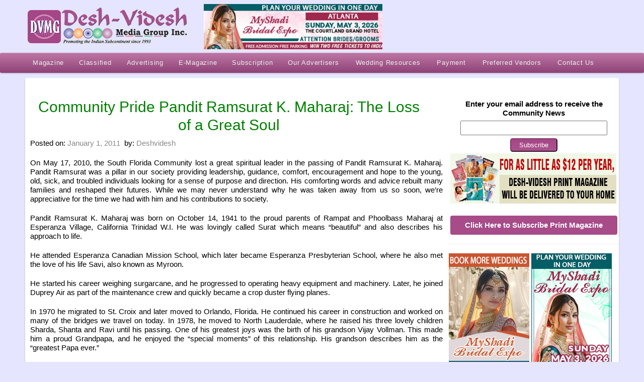

--- FILE ---
content_type: text/html; charset=UTF-8
request_url: https://www.deshvidesh.com/community-pride-pandit-ramsurat-k-maharaj-the-loss-of-a-great-soul/
body_size: 16442
content:

<!DOCTYPE html>

<html dir="ltr" lang="en-US" prefix="og: https://ogp.me/ns#" >
<head>

<meta charset="UTF-8" />

<meta name="p:domain_verify" content="2d277e8684e2b870853c4a3f59d330f7"/>



<meta name="robots" content="index,follow,noodp,noydir"/>

<link rel="pingback" href="https://www.deshvidesh.com/xmlrpc.php" />

<link rel="alternate" hreflang="en" href="https://www.deshvidesh.com/en">

<meta name="viewport" content="width=device-width, initial-scale=1">

<link rel="stylesheet" href="https://www.deshvidesh.com/wp-content/themes/deshvidesh/shortcodes.css" type="text/css" media="screen" />

<link rel="stylesheet" href="https://www.deshvidesh.com/wp-content/themes/deshvidesh/style.css" type="text/css" media="screen" />

<link rel="stylesheet" href="https://www.deshvidesh.com/wp-content/themes/deshvidesh/styles/deshvidesh.css" type="text/css" media="screen" />








<script type="text/javascript">

/* <![CDATA[ */

	var resizeDisabled = "",

	    assetsUri = "https://www.deshvidesh.com/wp-content/themes/deshvidesh/images/assets",

        imageNonce = "0716229c9e",

	    disableSlidemenu = "false",

	    prettyphotoTheme = "pp_default",

	    imagePadding = "14",

	    responsiveSite = "true";

/* ]]> */

</script>

<style type="text/css">.noscript{visibility: visible;}.ie .noscript{visibility: collapse;}.noscript_dn{display: none;}{opacity: 0;}</style><style type="text/css">input.styled { display: none; } select.styled { position: relative; width: 190px; opacity: 0; filter: alpha(opacity=0); z-index: 5; } .disabled { opacity: 0.5; filter: alpha(opacity=50); }</style>
	<style>img:is([sizes="auto" i], [sizes^="auto," i]) { contain-intrinsic-size: 3000px 1500px }</style>
	
		<!-- All in One SEO 4.9.3 - aioseo.com -->
		<title>Community Pride Pandit Ramsurat K. Maharaj: The Loss of a Great Soul | Desh-Videsh Media reaches 1.5 Millions+ Indians, Pakistanis, Bangladeshi, and Indo-Caribbeans.</title>
	<meta name="description" content="South Florida Community lost a great spiritual leader in the passing of Pandit Ramsurat K. Maharaj, Pandit Ramsurat was a pillar in our society providing leadership, guidance, comfort, encouragement and hope to the young" />
	<meta name="robots" content="max-image-preview:large" />
	<meta name="author" content="Deshvidesh"/>
	<meta name="keywords" content="pandit ramsurat maharaj,rebuilt many families and reshaped their futures,esperanza canadian mission school,esperanza presbyterian school,life savi,also known as myroon,florida hindu organization,live properly and die consciously" />
	<link rel="canonical" href="https://www.deshvidesh.com/community-pride-pandit-ramsurat-k-maharaj-the-loss-of-a-great-soul/" />
	<meta name="generator" content="All in One SEO (AIOSEO) 4.9.3" />
		<meta property="og:locale" content="en_US" />
		<meta property="og:site_name" content="Desh-Videsh Media reaches 1.5 Millions+ Indians, Pakistanis, Bangladeshi, and Indo-Caribbeans. | A Magazine Promoting the Indian Sub Continent Since 1993 reaching a varied audience of over 1.5 Millions Indians, Pakistanis, Bangladeshi, and Indo-Caribbeans living in the USA." />
		<meta property="og:type" content="article" />
		<meta property="og:title" content="Community Pride Pandit Ramsurat K. Maharaj: The Loss of a Great Soul | Desh-Videsh Media reaches 1.5 Millions+ Indians, Pakistanis, Bangladeshi, and Indo-Caribbeans." />
		<meta property="og:description" content="South Florida Community lost a great spiritual leader in the passing of Pandit Ramsurat K. Maharaj, Pandit Ramsurat was a pillar in our society providing leadership, guidance, comfort, encouragement and hope to the young" />
		<meta property="og:url" content="https://www.deshvidesh.com/community-pride-pandit-ramsurat-k-maharaj-the-loss-of-a-great-soul/" />
		<meta property="og:image" content="https://www.deshvidesh.com/wp-content/uploads/2016/03/pandit1.jpg" />
		<meta property="og:image:secure_url" content="https://www.deshvidesh.com/wp-content/uploads/2016/03/pandit1.jpg" />
		<meta property="og:image:width" content="200" />
		<meta property="og:image:height" content="200" />
		<meta property="article:published_time" content="2011-01-01T11:51:10+00:00" />
		<meta property="article:modified_time" content="2020-02-01T11:34:09+00:00" />
		<meta property="article:publisher" content="https://www.facebook.com/deshvideshmagazine" />
		<script type="application/ld+json" class="aioseo-schema">
			{"@context":"https:\/\/schema.org","@graph":[{"@type":"Article","@id":"https:\/\/www.deshvidesh.com\/community-pride-pandit-ramsurat-k-maharaj-the-loss-of-a-great-soul\/#article","name":"Community Pride Pandit Ramsurat K. Maharaj: The Loss of a Great Soul | Desh-Videsh Media reaches 1.5 Millions+ Indians, Pakistanis, Bangladeshi, and Indo-Caribbeans.","headline":"Community Pride Pandit Ramsurat K. Maharaj: The Loss of a Great Soul","author":{"@id":"https:\/\/www.deshvidesh.com\/author\/deshvidesh\/#author"},"publisher":{"@id":"https:\/\/www.deshvidesh.com\/#organization"},"image":{"@type":"ImageObject","url":"https:\/\/www.deshvidesh.com\/wp-content\/uploads\/2016\/03\/pandit1.jpg","width":200,"height":200,"caption":"Pandit Ramsurat K. Maharaj: The Loss of a Great Soul"},"datePublished":"2011-01-01T11:51:10-05:00","dateModified":"2020-02-01T11:34:09-05:00","inLanguage":"en-US","mainEntityOfPage":{"@id":"https:\/\/www.deshvidesh.com\/community-pride-pandit-ramsurat-k-maharaj-the-loss-of-a-great-soul\/#webpage"},"isPartOf":{"@id":"https:\/\/www.deshvidesh.com\/community-pride-pandit-ramsurat-k-maharaj-the-loss-of-a-great-soul\/#webpage"},"articleSection":"Community News"},{"@type":"BreadcrumbList","@id":"https:\/\/www.deshvidesh.com\/community-pride-pandit-ramsurat-k-maharaj-the-loss-of-a-great-soul\/#breadcrumblist","itemListElement":[{"@type":"ListItem","@id":"https:\/\/www.deshvidesh.com#listItem","position":1,"name":"Home","item":"https:\/\/www.deshvidesh.com","nextItem":{"@type":"ListItem","@id":"https:\/\/www.deshvidesh.com\/category\/community-news\/#listItem","name":"Community News"}},{"@type":"ListItem","@id":"https:\/\/www.deshvidesh.com\/category\/community-news\/#listItem","position":2,"name":"Community News","item":"https:\/\/www.deshvidesh.com\/category\/community-news\/","nextItem":{"@type":"ListItem","@id":"https:\/\/www.deshvidesh.com\/community-pride-pandit-ramsurat-k-maharaj-the-loss-of-a-great-soul\/#listItem","name":"Community Pride Pandit Ramsurat K. Maharaj: The Loss of a Great Soul"},"previousItem":{"@type":"ListItem","@id":"https:\/\/www.deshvidesh.com#listItem","name":"Home"}},{"@type":"ListItem","@id":"https:\/\/www.deshvidesh.com\/community-pride-pandit-ramsurat-k-maharaj-the-loss-of-a-great-soul\/#listItem","position":3,"name":"Community Pride Pandit Ramsurat K. Maharaj: The Loss of a Great Soul","previousItem":{"@type":"ListItem","@id":"https:\/\/www.deshvidesh.com\/category\/community-news\/#listItem","name":"Community News"}}]},{"@type":"Organization","@id":"https:\/\/www.deshvidesh.com\/#organization","name":"Desh-Videsh Media reaches 1.5 Millions+ Indians, Pakistanis, Bangladeshi, and Indo-Caribbeans.","description":"A Magazine Promoting the Indian Sub Continent Since 1993 reaching a varied audience of over 1.5 Millions Indians, Pakistanis, Bangladeshi, and Indo-Caribbeans living in the USA.","url":"https:\/\/www.deshvidesh.com\/","sameAs":["https:\/\/www.facebook.com\/deshvideshmagazine","https:\/\/twitter.com\/login","https:\/\/www.instagram.com\/"]},{"@type":"Person","@id":"https:\/\/www.deshvidesh.com\/author\/deshvidesh\/#author","url":"https:\/\/www.deshvidesh.com\/author\/deshvidesh\/","name":"Deshvidesh","image":{"@type":"ImageObject","@id":"https:\/\/www.deshvidesh.com\/community-pride-pandit-ramsurat-k-maharaj-the-loss-of-a-great-soul\/#authorImage","url":"https:\/\/secure.gravatar.com\/avatar\/04b4151e3bd36d169c1fc78ce9cd9125a9b1e12743eef0d5ce00913989459a1b?s=96&d=blank&r=g","width":96,"height":96,"caption":"Deshvidesh"}},{"@type":"WebPage","@id":"https:\/\/www.deshvidesh.com\/community-pride-pandit-ramsurat-k-maharaj-the-loss-of-a-great-soul\/#webpage","url":"https:\/\/www.deshvidesh.com\/community-pride-pandit-ramsurat-k-maharaj-the-loss-of-a-great-soul\/","name":"Community Pride Pandit Ramsurat K. Maharaj: The Loss of a Great Soul | Desh-Videsh Media reaches 1.5 Millions+ Indians, Pakistanis, Bangladeshi, and Indo-Caribbeans.","description":"South Florida Community lost a great spiritual leader in the passing of Pandit Ramsurat K. Maharaj, Pandit Ramsurat was a pillar in our society providing leadership, guidance, comfort, encouragement and hope to the young","inLanguage":"en-US","isPartOf":{"@id":"https:\/\/www.deshvidesh.com\/#website"},"breadcrumb":{"@id":"https:\/\/www.deshvidesh.com\/community-pride-pandit-ramsurat-k-maharaj-the-loss-of-a-great-soul\/#breadcrumblist"},"author":{"@id":"https:\/\/www.deshvidesh.com\/author\/deshvidesh\/#author"},"creator":{"@id":"https:\/\/www.deshvidesh.com\/author\/deshvidesh\/#author"},"image":{"@type":"ImageObject","url":"https:\/\/www.deshvidesh.com\/wp-content\/uploads\/2016\/03\/pandit1.jpg","@id":"https:\/\/www.deshvidesh.com\/community-pride-pandit-ramsurat-k-maharaj-the-loss-of-a-great-soul\/#mainImage","width":200,"height":200,"caption":"Pandit Ramsurat K. Maharaj: The Loss of a Great Soul"},"primaryImageOfPage":{"@id":"https:\/\/www.deshvidesh.com\/community-pride-pandit-ramsurat-k-maharaj-the-loss-of-a-great-soul\/#mainImage"},"datePublished":"2011-01-01T11:51:10-05:00","dateModified":"2020-02-01T11:34:09-05:00"},{"@type":"WebSite","@id":"https:\/\/www.deshvidesh.com\/#website","url":"https:\/\/www.deshvidesh.com\/","name":"Desh-Videsh Media reaches 1.5 Millions+ Indians, Pakistanis, Bangladeshi, and Indo-Caribbeans.","description":"A Magazine Promoting the Indian Sub Continent Since 1993 reaching a varied audience of over 1.5 Millions Indians, Pakistanis, Bangladeshi, and Indo-Caribbeans living in the USA.","inLanguage":"en-US","publisher":{"@id":"https:\/\/www.deshvidesh.com\/#organization"}}]}
		</script>
		<!-- All in One SEO -->

<link rel="alternate" type="application/rss+xml" title="Desh-Videsh Media reaches 1.5 Millions+ Indians, Pakistanis, Bangladeshi, and Indo-Caribbeans. &raquo; Feed" href="https://www.deshvidesh.com/feed/" />
<link rel='stylesheet' id='mysite_cluetip-css' href='https://www.deshvidesh.com/wp-content/themes/deshvidesh/lib/scripts/cluetip/jquery.cluetip.css' type='text/css' media='screen' />
<link rel='stylesheet' id='mysite_prettyphoto-css' href='https://www.deshvidesh.com/wp-content/themes/deshvidesh/lib/scripts/prettyphoto/css/prettyPhoto.min.css' type='text/css' media='screen' />
<link rel='stylesheet' id='mysite_flexslider-css' href='https://www.deshvidesh.com/wp-content/themes/deshvidesh/lib/scripts/flexslider/flexslider.css' type='text/css' media='screen' />
<link rel='stylesheet' id='wp-block-library-css' href='https://www.deshvidesh.com/wp-includes/css/dist/block-library/style.min.css' type='text/css' media='all' />
<style id='wp-block-library-theme-inline-css' type='text/css'>
.wp-block-audio :where(figcaption){color:#555;font-size:13px;text-align:center}.is-dark-theme .wp-block-audio :where(figcaption){color:#ffffffa6}.wp-block-audio{margin:0 0 1em}.wp-block-code{border:1px solid #ccc;border-radius:4px;font-family:Menlo,Consolas,monaco,monospace;padding:.8em 1em}.wp-block-embed :where(figcaption){color:#555;font-size:13px;text-align:center}.is-dark-theme .wp-block-embed :where(figcaption){color:#ffffffa6}.wp-block-embed{margin:0 0 1em}.blocks-gallery-caption{color:#555;font-size:13px;text-align:center}.is-dark-theme .blocks-gallery-caption{color:#ffffffa6}:root :where(.wp-block-image figcaption){color:#555;font-size:13px;text-align:center}.is-dark-theme :root :where(.wp-block-image figcaption){color:#ffffffa6}.wp-block-image{margin:0 0 1em}.wp-block-pullquote{border-bottom:4px solid;border-top:4px solid;color:currentColor;margin-bottom:1.75em}.wp-block-pullquote cite,.wp-block-pullquote footer,.wp-block-pullquote__citation{color:currentColor;font-size:.8125em;font-style:normal;text-transform:uppercase}.wp-block-quote{border-left:.25em solid;margin:0 0 1.75em;padding-left:1em}.wp-block-quote cite,.wp-block-quote footer{color:currentColor;font-size:.8125em;font-style:normal;position:relative}.wp-block-quote:where(.has-text-align-right){border-left:none;border-right:.25em solid;padding-left:0;padding-right:1em}.wp-block-quote:where(.has-text-align-center){border:none;padding-left:0}.wp-block-quote.is-large,.wp-block-quote.is-style-large,.wp-block-quote:where(.is-style-plain){border:none}.wp-block-search .wp-block-search__label{font-weight:700}.wp-block-search__button{border:1px solid #ccc;padding:.375em .625em}:where(.wp-block-group.has-background){padding:1.25em 2.375em}.wp-block-separator.has-css-opacity{opacity:.4}.wp-block-separator{border:none;border-bottom:2px solid;margin-left:auto;margin-right:auto}.wp-block-separator.has-alpha-channel-opacity{opacity:1}.wp-block-separator:not(.is-style-wide):not(.is-style-dots){width:100px}.wp-block-separator.has-background:not(.is-style-dots){border-bottom:none;height:1px}.wp-block-separator.has-background:not(.is-style-wide):not(.is-style-dots){height:2px}.wp-block-table{margin:0 0 1em}.wp-block-table td,.wp-block-table th{word-break:normal}.wp-block-table :where(figcaption){color:#555;font-size:13px;text-align:center}.is-dark-theme .wp-block-table :where(figcaption){color:#ffffffa6}.wp-block-video :where(figcaption){color:#555;font-size:13px;text-align:center}.is-dark-theme .wp-block-video :where(figcaption){color:#ffffffa6}.wp-block-video{margin:0 0 1em}:root :where(.wp-block-template-part.has-background){margin-bottom:0;margin-top:0;padding:1.25em 2.375em}
</style>
<style id='classic-theme-styles-inline-css' type='text/css'>
/*! This file is auto-generated */
.wp-block-button__link{color:#fff;background-color:#32373c;border-radius:9999px;box-shadow:none;text-decoration:none;padding:calc(.667em + 2px) calc(1.333em + 2px);font-size:1.125em}.wp-block-file__button{background:#32373c;color:#fff;text-decoration:none}
</style>
<link rel='stylesheet' id='aioseo/css/src/vue/standalone/blocks/table-of-contents/global.scss-css' href='https://www.deshvidesh.com/wp-content/plugins/all-in-one-seo-pack/dist/Lite/assets/css/table-of-contents/global.e90f6d47.css' type='text/css' media='all' />
<style id='global-styles-inline-css' type='text/css'>
:root{--wp--preset--aspect-ratio--square: 1;--wp--preset--aspect-ratio--4-3: 4/3;--wp--preset--aspect-ratio--3-4: 3/4;--wp--preset--aspect-ratio--3-2: 3/2;--wp--preset--aspect-ratio--2-3: 2/3;--wp--preset--aspect-ratio--16-9: 16/9;--wp--preset--aspect-ratio--9-16: 9/16;--wp--preset--color--black: #000000;--wp--preset--color--cyan-bluish-gray: #abb8c3;--wp--preset--color--white: #ffffff;--wp--preset--color--pale-pink: #f78da7;--wp--preset--color--vivid-red: #cf2e2e;--wp--preset--color--luminous-vivid-orange: #ff6900;--wp--preset--color--luminous-vivid-amber: #fcb900;--wp--preset--color--light-green-cyan: #7bdcb5;--wp--preset--color--vivid-green-cyan: #00d084;--wp--preset--color--pale-cyan-blue: #8ed1fc;--wp--preset--color--vivid-cyan-blue: #0693e3;--wp--preset--color--vivid-purple: #9b51e0;--wp--preset--gradient--vivid-cyan-blue-to-vivid-purple: linear-gradient(135deg,rgba(6,147,227,1) 0%,rgb(155,81,224) 100%);--wp--preset--gradient--light-green-cyan-to-vivid-green-cyan: linear-gradient(135deg,rgb(122,220,180) 0%,rgb(0,208,130) 100%);--wp--preset--gradient--luminous-vivid-amber-to-luminous-vivid-orange: linear-gradient(135deg,rgba(252,185,0,1) 0%,rgba(255,105,0,1) 100%);--wp--preset--gradient--luminous-vivid-orange-to-vivid-red: linear-gradient(135deg,rgba(255,105,0,1) 0%,rgb(207,46,46) 100%);--wp--preset--gradient--very-light-gray-to-cyan-bluish-gray: linear-gradient(135deg,rgb(238,238,238) 0%,rgb(169,184,195) 100%);--wp--preset--gradient--cool-to-warm-spectrum: linear-gradient(135deg,rgb(74,234,220) 0%,rgb(151,120,209) 20%,rgb(207,42,186) 40%,rgb(238,44,130) 60%,rgb(251,105,98) 80%,rgb(254,248,76) 100%);--wp--preset--gradient--blush-light-purple: linear-gradient(135deg,rgb(255,206,236) 0%,rgb(152,150,240) 100%);--wp--preset--gradient--blush-bordeaux: linear-gradient(135deg,rgb(254,205,165) 0%,rgb(254,45,45) 50%,rgb(107,0,62) 100%);--wp--preset--gradient--luminous-dusk: linear-gradient(135deg,rgb(255,203,112) 0%,rgb(199,81,192) 50%,rgb(65,88,208) 100%);--wp--preset--gradient--pale-ocean: linear-gradient(135deg,rgb(255,245,203) 0%,rgb(182,227,212) 50%,rgb(51,167,181) 100%);--wp--preset--gradient--electric-grass: linear-gradient(135deg,rgb(202,248,128) 0%,rgb(113,206,126) 100%);--wp--preset--gradient--midnight: linear-gradient(135deg,rgb(2,3,129) 0%,rgb(40,116,252) 100%);--wp--preset--font-size--small: 13px;--wp--preset--font-size--medium: 20px;--wp--preset--font-size--large: 36px;--wp--preset--font-size--x-large: 42px;--wp--preset--spacing--20: 0.44rem;--wp--preset--spacing--30: 0.67rem;--wp--preset--spacing--40: 1rem;--wp--preset--spacing--50: 1.5rem;--wp--preset--spacing--60: 2.25rem;--wp--preset--spacing--70: 3.38rem;--wp--preset--spacing--80: 5.06rem;--wp--preset--shadow--natural: 6px 6px 9px rgba(0, 0, 0, 0.2);--wp--preset--shadow--deep: 12px 12px 50px rgba(0, 0, 0, 0.4);--wp--preset--shadow--sharp: 6px 6px 0px rgba(0, 0, 0, 0.2);--wp--preset--shadow--outlined: 6px 6px 0px -3px rgba(255, 255, 255, 1), 6px 6px rgba(0, 0, 0, 1);--wp--preset--shadow--crisp: 6px 6px 0px rgba(0, 0, 0, 1);}:where(.is-layout-flex){gap: 0.5em;}:where(.is-layout-grid){gap: 0.5em;}body .is-layout-flex{display: flex;}.is-layout-flex{flex-wrap: wrap;align-items: center;}.is-layout-flex > :is(*, div){margin: 0;}body .is-layout-grid{display: grid;}.is-layout-grid > :is(*, div){margin: 0;}:where(.wp-block-columns.is-layout-flex){gap: 2em;}:where(.wp-block-columns.is-layout-grid){gap: 2em;}:where(.wp-block-post-template.is-layout-flex){gap: 1.25em;}:where(.wp-block-post-template.is-layout-grid){gap: 1.25em;}.has-black-color{color: var(--wp--preset--color--black) !important;}.has-cyan-bluish-gray-color{color: var(--wp--preset--color--cyan-bluish-gray) !important;}.has-white-color{color: var(--wp--preset--color--white) !important;}.has-pale-pink-color{color: var(--wp--preset--color--pale-pink) !important;}.has-vivid-red-color{color: var(--wp--preset--color--vivid-red) !important;}.has-luminous-vivid-orange-color{color: var(--wp--preset--color--luminous-vivid-orange) !important;}.has-luminous-vivid-amber-color{color: var(--wp--preset--color--luminous-vivid-amber) !important;}.has-light-green-cyan-color{color: var(--wp--preset--color--light-green-cyan) !important;}.has-vivid-green-cyan-color{color: var(--wp--preset--color--vivid-green-cyan) !important;}.has-pale-cyan-blue-color{color: var(--wp--preset--color--pale-cyan-blue) !important;}.has-vivid-cyan-blue-color{color: var(--wp--preset--color--vivid-cyan-blue) !important;}.has-vivid-purple-color{color: var(--wp--preset--color--vivid-purple) !important;}.has-black-background-color{background-color: var(--wp--preset--color--black) !important;}.has-cyan-bluish-gray-background-color{background-color: var(--wp--preset--color--cyan-bluish-gray) !important;}.has-white-background-color{background-color: var(--wp--preset--color--white) !important;}.has-pale-pink-background-color{background-color: var(--wp--preset--color--pale-pink) !important;}.has-vivid-red-background-color{background-color: var(--wp--preset--color--vivid-red) !important;}.has-luminous-vivid-orange-background-color{background-color: var(--wp--preset--color--luminous-vivid-orange) !important;}.has-luminous-vivid-amber-background-color{background-color: var(--wp--preset--color--luminous-vivid-amber) !important;}.has-light-green-cyan-background-color{background-color: var(--wp--preset--color--light-green-cyan) !important;}.has-vivid-green-cyan-background-color{background-color: var(--wp--preset--color--vivid-green-cyan) !important;}.has-pale-cyan-blue-background-color{background-color: var(--wp--preset--color--pale-cyan-blue) !important;}.has-vivid-cyan-blue-background-color{background-color: var(--wp--preset--color--vivid-cyan-blue) !important;}.has-vivid-purple-background-color{background-color: var(--wp--preset--color--vivid-purple) !important;}.has-black-border-color{border-color: var(--wp--preset--color--black) !important;}.has-cyan-bluish-gray-border-color{border-color: var(--wp--preset--color--cyan-bluish-gray) !important;}.has-white-border-color{border-color: var(--wp--preset--color--white) !important;}.has-pale-pink-border-color{border-color: var(--wp--preset--color--pale-pink) !important;}.has-vivid-red-border-color{border-color: var(--wp--preset--color--vivid-red) !important;}.has-luminous-vivid-orange-border-color{border-color: var(--wp--preset--color--luminous-vivid-orange) !important;}.has-luminous-vivid-amber-border-color{border-color: var(--wp--preset--color--luminous-vivid-amber) !important;}.has-light-green-cyan-border-color{border-color: var(--wp--preset--color--light-green-cyan) !important;}.has-vivid-green-cyan-border-color{border-color: var(--wp--preset--color--vivid-green-cyan) !important;}.has-pale-cyan-blue-border-color{border-color: var(--wp--preset--color--pale-cyan-blue) !important;}.has-vivid-cyan-blue-border-color{border-color: var(--wp--preset--color--vivid-cyan-blue) !important;}.has-vivid-purple-border-color{border-color: var(--wp--preset--color--vivid-purple) !important;}.has-vivid-cyan-blue-to-vivid-purple-gradient-background{background: var(--wp--preset--gradient--vivid-cyan-blue-to-vivid-purple) !important;}.has-light-green-cyan-to-vivid-green-cyan-gradient-background{background: var(--wp--preset--gradient--light-green-cyan-to-vivid-green-cyan) !important;}.has-luminous-vivid-amber-to-luminous-vivid-orange-gradient-background{background: var(--wp--preset--gradient--luminous-vivid-amber-to-luminous-vivid-orange) !important;}.has-luminous-vivid-orange-to-vivid-red-gradient-background{background: var(--wp--preset--gradient--luminous-vivid-orange-to-vivid-red) !important;}.has-very-light-gray-to-cyan-bluish-gray-gradient-background{background: var(--wp--preset--gradient--very-light-gray-to-cyan-bluish-gray) !important;}.has-cool-to-warm-spectrum-gradient-background{background: var(--wp--preset--gradient--cool-to-warm-spectrum) !important;}.has-blush-light-purple-gradient-background{background: var(--wp--preset--gradient--blush-light-purple) !important;}.has-blush-bordeaux-gradient-background{background: var(--wp--preset--gradient--blush-bordeaux) !important;}.has-luminous-dusk-gradient-background{background: var(--wp--preset--gradient--luminous-dusk) !important;}.has-pale-ocean-gradient-background{background: var(--wp--preset--gradient--pale-ocean) !important;}.has-electric-grass-gradient-background{background: var(--wp--preset--gradient--electric-grass) !important;}.has-midnight-gradient-background{background: var(--wp--preset--gradient--midnight) !important;}.has-small-font-size{font-size: var(--wp--preset--font-size--small) !important;}.has-medium-font-size{font-size: var(--wp--preset--font-size--medium) !important;}.has-large-font-size{font-size: var(--wp--preset--font-size--large) !important;}.has-x-large-font-size{font-size: var(--wp--preset--font-size--x-large) !important;}
:where(.wp-block-post-template.is-layout-flex){gap: 1.25em;}:where(.wp-block-post-template.is-layout-grid){gap: 1.25em;}
:where(.wp-block-columns.is-layout-flex){gap: 2em;}:where(.wp-block-columns.is-layout-grid){gap: 2em;}
:root :where(.wp-block-pullquote){font-size: 1.5em;line-height: 1.6;}
</style>
<link rel='stylesheet' id='ccchildpagescss-css' href='https://www.deshvidesh.com/wp-content/plugins/cc-child-pages/includes/css/styles.css' type='text/css' media='all' />
<link rel='stylesheet' id='ccchildpagesskincss-css' href='https://www.deshvidesh.com/wp-content/plugins/cc-child-pages/includes/css/skins.css' type='text/css' media='all' />
<!--[if lt IE 8]>
<link rel='stylesheet' id='ccchildpagesiecss-css' href='https://www.deshvidesh.com/wp-content/plugins/cc-child-pages/includes/css/styles.ie.css' type='text/css' media='all' />
<![endif]-->
<link rel='stylesheet' id='dps-columns-css' href='https://www.deshvidesh.com/wp-content/plugins/dps-columns-extension-master/dps-columns.css' type='text/css' media='all' />
<link rel='stylesheet' id='dflip-icons-style-css' href='https://www.deshvidesh.com/wp-content/plugins/dflip/assets/css/themify-icons.css' type='text/css' media='all' />
<link rel='stylesheet' id='dflip-style-css' href='https://www.deshvidesh.com/wp-content/plugins/dflip/assets/css/dflip.css' type='text/css' media='all' />
<link rel='stylesheet' id='gmedia-global-frontend-css' href='https://www.deshvidesh.com/wp-content/plugins/grand-media/assets/gmedia.global.front.css' type='text/css' media='all' />
<script type="text/javascript" src="https://www.deshvidesh.com/wp-includes/js/jquery/jquery.js" id="jquery-js"></script>
<script type="text/javascript" src="https://www.deshvidesh.com/wp-content/themes/deshvidesh/lib/scripts/tabs.min.js" id="mysite_jquery_tools_tabs-js"></script>
<script type="text/javascript" src="https://www.deshvidesh.com/wp-content/themes/deshvidesh/lib/scripts/custom.js" id="mysite_custom-js"></script>
<link rel="https://api.w.org/" href="https://www.deshvidesh.com/wp-json/" /><link rel="alternate" title="JSON" type="application/json" href="https://www.deshvidesh.com/wp-json/wp/v2/posts/6455" /><link rel="EditURI" type="application/rsd+xml" title="RSD" href="https://www.deshvidesh.com/xmlrpc.php?rsd" />
<meta name="generator" content="WordPress 6.8.3" />
<link rel='shortlink' href='https://www.deshvidesh.com/?p=6455' />
<link rel="alternate" title="oEmbed (JSON)" type="application/json+oembed" href="https://www.deshvidesh.com/wp-json/oembed/1.0/embed?url=https%3A%2F%2Fwww.deshvidesh.com%2Fcommunity-pride-pandit-ramsurat-k-maharaj-the-loss-of-a-great-soul%2F" />
<link rel="alternate" title="oEmbed (XML)" type="text/xml+oembed" href="https://www.deshvidesh.com/wp-json/oembed/1.0/embed?url=https%3A%2F%2Fwww.deshvidesh.com%2Fcommunity-pride-pandit-ramsurat-k-maharaj-the-loss-of-a-great-soul%2F&#038;format=xml" />

<!-- <meta name="GmediaGallery" version="1.23.0/1.8.0" license="" /> -->
<script type="text/javascript">/* <![CDATA[ */jQuery(document).ready(function() {var search = jQuery('#fancy_search'),searchField = search.find('input.text');var hoverConfigSearch = {interval:100,timeout:2000,over:function(){jQuery(searchField).css('display', 'block');searchField.animate({width:130}, 400, 'easeInOutQuad').focus();},out:function(){searchField.animate({width:20}, 400, 'easeInOutQuad', function(){ jQuery(searchField).css('display', 'none') } ).blur();}};search.hoverIntent(hoverConfigSearch);});/* ]]> */</script><script type="text/javascript">
	/* <![CDATA[ */
	jQuery(document).ready(function() {
		jQuery('#body_inner').fitVids();
	});
	/* ]]> */
	</script><script data-cfasync="false"> var dFlipLocation = "https://www.deshvidesh.com/wp-content/plugins/dflip/assets/"; var dFlipWPGlobal = {"text":{"toggleSound":"Turn on\/off Sound","toggleThumbnails":"Toggle Thumbnails","toggleOutline":"Toggle Outline\/Bookmark","previousPage":"Previous Page","nextPage":"Next Page","toggleFullscreen":"Toggle Fullscreen","zoomIn":"Zoom In","zoomOut":"Zoom Out","toggleHelp":"Toggle Help","singlePageMode":"Single Page Mode","doublePageMode":"Double Page Mode","downloadPDFFile":"Download PDF File","gotoFirstPage":"Goto First Page","gotoLastPage":"Goto Last Page","share":"Share"},"mainControls":"altPrev,pageNumber,altNext,outline,thumbnail,zoomIn,zoomOut,fullScreen,share,more","hideControls":"","scrollWheel":"true","backgroundColor":"#777","backgroundImage":"","height":"100%","duration":800,"soundEnable":"true","enableDownload":"true","webgl":"true","hard":"cover","maxTextureSize":"1600","zoomRatio":1.5,"singlePageMode":"0"};</script><link rel="icon" href="https://www.deshvidesh.com/wp-content/uploads/2021/09/cropped-512x512_favicon_deshvidesh-32x32.png" sizes="32x32" />
<link rel="icon" href="https://www.deshvidesh.com/wp-content/uploads/2021/09/cropped-512x512_favicon_deshvidesh-192x192.png" sizes="192x192" />
<link rel="apple-touch-icon" href="https://www.deshvidesh.com/wp-content/uploads/2021/09/cropped-512x512_favicon_deshvidesh-180x180.png" />
<meta name="msapplication-TileImage" content="https://www.deshvidesh.com/wp-content/uploads/2021/09/cropped-512x512_favicon_deshvidesh-270x270.png" />
<script src="https://www.deshvidesh.com/wp-includes/js/jquery/jquery-migrate-1.2.1.js"></script>
<script type='text/javascript' src="https://www.deshvidesh.com/wp-content/themes/deshvidesh/lib/scripts/tabs.min.js" async defer></script>




<script language="javascript">

function alerty()

{

if(document.frm.onlineadvttext.value.length>200)

	{

		alert("words limit exceeded");

		return false;

	}

}	

</script>

<meta property="og:image" content="https://www.deshvidesh.com/wp-content/uploads/2016/03/pandit1.jpg" />
	<!-- Google Tag Manager -->
<script>(function(w,d,s,l,i){w[l]=w[l]||[];w[l].push({'gtm.start':
new Date().getTime(),event:'gtm.js'});var f=d.getElementsByTagName(s)[0],
j=d.createElement(s),dl=l!='dataLayer'?'&l='+l:'';j.async=true;j.src=
'https://www.googletagmanager.com/gtm.js?id='+i+dl;f.parentNode.insertBefore(j,f);
})(window,document,'script','dataLayer','GTM-K7D77M86');</script>
<!-- End Google Tag Manager -->

<!-- Meta Pixel Code -->
<script>
!function(f,b,e,v,n,t,s)
{if(f.fbq)return;n=f.fbq=function(){n.callMethod?
n.callMethod.apply(n,arguments):n.queue.push(arguments)};
if(!f._fbq)f._fbq=n;n.push=n;n.loaded=!0;n.version='2.0';
n.queue=[];t=b.createElement(e);t.async=!0;
t.src=v;s=b.getElementsByTagName(e)[0];
s.parentNode.insertBefore(t,s)}(window, document,'script',
'https://connect.facebook.net/en_US/fbevents.js');
fbq('init', '876750007595756');
fbq('track', 'PageView');
</script>
<noscript><img height="1" width="1" style="display:none"
src="https://www.facebook.com/tr?id=876750007595756&ev=PageView&noscript=1"
/></noscript>
<!-- End Meta Pixel Code -->

</head>



<body data-rsssl=1 class="wp-singular post-template-default single single-post postid-6455 single-format-standard wp-embed-responsive wp-theme-deshvidesh post_community-pride-pandit-ramsurat-k-maharaj-the-loss-of-a-great-soul mysite_responsive has_fullbg has_featured_image right_sidebar">
	<!-- Google Tag Manager (noscript) -->
<noscript><iframe src="https://www.googletagmanager.com/ns.html?id=GTM-K7D77M86"
height="0" width="0" style="display:none;visibility:hidden"></iframe></noscript>
<!-- End Google Tag Manager (noscript) -->


<div class="multibg"><div class="multibg"></div></div>

<div id="body_inner">

	

<div id="header">

		<div id="header_inner">

		<div class="logo"><a rel="home" href="https://www.deshvidesh.com/" class="site_logo"><img src="https://www.deshvidesh.com/wp-content/uploads/2016/02/logo.png" alt="Desh-Videsh Media Group" title="Desh-Videsh Media Group" width="327" height="100"  /></a></div><!-- .logo -->			
	</div><!-- #header_inner -->

	</div><!-- #header -->
	
<div id="primary_menu"><div class="jqueryslidemenu"><ul id="menu-main-menu" class=""><li id="menu-item-44495" class="menu-item menu-item-type-post_type menu-item-object-page menu-item-has-children"><a target="_blank" href="https://www.deshvidesh.com/e-magazines-main/"><span>Magazine</span></a>
<ul class="sub-menu">
	<li id="menu-item-61226" class="menu-item menu-item-type-post_type menu-item-object-page"><a href="https://www.deshvidesh.com/past-issues/">Past Issues 2025</a></li>
	<li id="menu-item-81990" class="menu-item menu-item-type-post_type menu-item-object-page"><a href="https://www.deshvidesh.com/past-issues-2/">Past Issues</a></li>
	<li id="menu-item-82006" class="menu-item menu-item-type-post_type menu-item-object-page"><a href="https://www.deshvidesh.com/wedding-html-issue-2025/">Wedding Html Issue 2025</a></li>
	<li id="menu-item-81993" class="menu-item menu-item-type-post_type menu-item-object-page"><a href="https://www.deshvidesh.com/wedding-html-issues/">Wedding Html Issues</a></li>
</ul>
</li>
<li id="menu-item-45001" class="menu-item menu-item-type-post_type menu-item-object-page menu-item-has-children"><a href="https://www.deshvidesh.com/classified/"><span>Classified</span></a>
<ul class="sub-menu">
	<li id="menu-item-61157" class="menu-item menu-item-type-post_type menu-item-object-page"><a href="https://www.deshvidesh.com/submit-classified/">Submit Classified</a></li>
	<li id="menu-item-61161" class="menu-item menu-item-type-post_type menu-item-object-page"><a href="https://www.deshvidesh.com/view-classifieds/">View Classifieds</a></li>
	<li id="menu-item-61158" class="menu-item menu-item-type-post_type menu-item-object-page"><a href="https://www.deshvidesh.com/matrimonial-classified/">Matrimonial Classified</a></li>
	<li id="menu-item-61159" class="menu-item menu-item-type-custom menu-item-object-custom"><a href="https://www.deshvidesh.com/display-classified">Display Classified</a></li>
</ul>
</li>
<li id="menu-item-44494" class="menu-item menu-item-type-post_type menu-item-object-page menu-item-has-children"><a href="https://www.deshvidesh.com/advertising-main/"><span>Advertising</span></a>
<ul class="sub-menu">
	<li id="menu-item-61242" class="menu-item menu-item-type-post_type menu-item-object-page"><a href="https://www.deshvidesh.com/advertising/">Advertising</a></li>
	<li id="menu-item-71389" class="menu-item menu-item-type-post_type menu-item-object-page"><a href="https://www.deshvidesh.com/wedding-resource/advertise-in-desh-videsh-wedding-special-issue/">Book a Spot in Wedding Issue</a></li>
	<li id="menu-item-61244" class="menu-item menu-item-type-custom menu-item-object-custom"><a href="https://www.deshvidesh.com/request-media-kit-enquiry/">Request Media Kit</a></li>
	<li id="menu-item-61245" class="menu-item menu-item-type-custom menu-item-object-custom"><a href="https://www.deshvidesh.com/payment/">Payment</a></li>
	<li id="menu-item-61246" class="menu-item menu-item-type-custom menu-item-object-custom"><a href="https://deshvidesh.com/transferbigfiles/">Upload File</a></li>
	<li id="menu-item-61248" class="menu-item menu-item-type-custom menu-item-object-custom"><a href="https://www.deshvidesh.com/ad-sample-layout/">AD Sample Layout</a></li>
	<li id="menu-item-61249" class="menu-item menu-item-type-custom menu-item-object-custom"><a href="https://www.deshvidesh.com/e-marketing/">E-Marketing</a></li>
	<li id="menu-item-61250" class="menu-item menu-item-type-custom menu-item-object-custom"><a href="https://www.deshvidesh.com/download-media-kit/">Download Media Kit</a></li>
</ul>
</li>
<li id="menu-item-71372" class="menu-item menu-item-type-custom menu-item-object-custom menu-item-has-children"><a href="https://www.deshvidesh.com/digital-magazines-2025/"><span>E-Magazine</span></a>
<ul class="sub-menu">
	<li id="menu-item-81992" class="menu-item menu-item-type-post_type menu-item-object-page"><a href="https://www.deshvidesh.com/digital-magazines-2025/">Digital Magazines 2025</a></li>
	<li id="menu-item-50044" class="menu-item menu-item-type-post_type menu-item-object-page"><a href="https://www.deshvidesh.com/e-magazines/">Regular Issue</a></li>
	<li id="menu-item-82009" class="menu-item menu-item-type-post_type menu-item-object-page"><a href="https://www.deshvidesh.com/wedding-issue-2025/">Wedding Issue 2025</a></li>
	<li id="menu-item-61225" class="menu-item menu-item-type-post_type menu-item-object-page"><a href="https://www.deshvidesh.com/wedding-issues/">Wedding Issue</a></li>
</ul>
</li>
<li id="menu-item-71371" class="menu-item menu-item-type-custom menu-item-object-custom menu-item-has-children"><a href="#"><span>Subscription</span></a>
<ul class="sub-menu">
	<li id="menu-item-61224" class="menu-item menu-item-type-post_type menu-item-object-page"><a href="https://www.deshvidesh.com/subscription/">Subscription</a></li>
	<li id="menu-item-61227" class="menu-item menu-item-type-custom menu-item-object-custom"><a href="https://www.deshvidesh.com/back-issue/">Order Back Issue</a></li>
</ul>
</li>
<li id="menu-item-44484" class="menu-item menu-item-type-post_type menu-item-object-page"><a href="https://www.deshvidesh.com/our-advertisers/"><span>Our Advertisers</span></a></li>
<li id="menu-item-45002" class="menu-item menu-item-type-post_type menu-item-object-page"><a href="https://www.deshvidesh.com/wedding-resource/"><span>Wedding Resources</span></a></li>
<li id="menu-item-71170" class="menu-item menu-item-type-post_type menu-item-object-page"><a href="https://www.deshvidesh.com/payment/"><span>Payment</span></a></li>
<li id="menu-item-45004" class="menu-item menu-item-type-post_type menu-item-object-page"><a href="https://www.deshvidesh.com/preferred-vendors-main/"><span>Preferred Vendors</span></a></li>
<li id="menu-item-44489" class="menu-item menu-item-type-post_type menu-item-object-page"><a href="https://www.deshvidesh.com/contact-us/"><span>Contact Us</span></a></li>
</ul></div><div class="clearboth"></div></div><!-- #primary_menu --><div id="responsive_menu" class="responsive_menu_container"><select class="styled"><option id="menu-item-44495" value="https://www.deshvidesh.com/e-magazines-main/" class="menu-item menu-item-type-post_type menu-item-object-page menu-item-has-children menu-item-44495">Magazine</option><option id="menu-item-61226" value="https://www.deshvidesh.com/past-issues/" class="menu-item menu-item-type-post_type menu-item-object-page menu-item-61226">&nbsp;&nbsp;&nbsp;&nbsp;Past Issues 2025</option><option id="menu-item-81990" value="https://www.deshvidesh.com/past-issues-2/" class="menu-item menu-item-type-post_type menu-item-object-page menu-item-81990">&nbsp;&nbsp;&nbsp;&nbsp;Past Issues</option><option id="menu-item-82006" value="https://www.deshvidesh.com/wedding-html-issue-2025/" class="menu-item menu-item-type-post_type menu-item-object-page menu-item-82006">&nbsp;&nbsp;&nbsp;&nbsp;Wedding Html Issue 2025</option><option id="menu-item-81993" value="https://www.deshvidesh.com/wedding-html-issues/" class="menu-item menu-item-type-post_type menu-item-object-page menu-item-81993">&nbsp;&nbsp;&nbsp;&nbsp;Wedding Html Issues</option><option id="menu-item-45001" value="https://www.deshvidesh.com/classified/" class="menu-item menu-item-type-post_type menu-item-object-page menu-item-has-children menu-item-45001">Classified</option><option id="menu-item-61157" value="https://www.deshvidesh.com/submit-classified/" class="menu-item menu-item-type-post_type menu-item-object-page menu-item-61157">&nbsp;&nbsp;&nbsp;&nbsp;Submit Classified</option><option id="menu-item-61161" value="https://www.deshvidesh.com/view-classifieds/" class="menu-item menu-item-type-post_type menu-item-object-page menu-item-61161">&nbsp;&nbsp;&nbsp;&nbsp;View Classifieds</option><option id="menu-item-61158" value="https://www.deshvidesh.com/matrimonial-classified/" class="menu-item menu-item-type-post_type menu-item-object-page menu-item-61158">&nbsp;&nbsp;&nbsp;&nbsp;Matrimonial Classified</option><option id="menu-item-61159" value="https://www.deshvidesh.com/display-classified" class="menu-item menu-item-type-custom menu-item-object-custom menu-item-61159">&nbsp;&nbsp;&nbsp;&nbsp;Display Classified</option><option id="menu-item-44494" value="https://www.deshvidesh.com/advertising-main/" class="menu-item menu-item-type-post_type menu-item-object-page menu-item-has-children menu-item-44494">Advertising</option><option id="menu-item-61242" value="https://www.deshvidesh.com/advertising/" class="menu-item menu-item-type-post_type menu-item-object-page menu-item-61242">&nbsp;&nbsp;&nbsp;&nbsp;Advertising</option><option id="menu-item-71389" value="https://www.deshvidesh.com/wedding-resource/advertise-in-desh-videsh-wedding-special-issue/" class="menu-item menu-item-type-post_type menu-item-object-page menu-item-71389">&nbsp;&nbsp;&nbsp;&nbsp;Book a Spot in Wedding Issue</option><option id="menu-item-61244" value="https://www.deshvidesh.com/request-media-kit-enquiry/" class="menu-item menu-item-type-custom menu-item-object-custom menu-item-61244">&nbsp;&nbsp;&nbsp;&nbsp;Request Media Kit</option><option id="menu-item-61245" value="https://www.deshvidesh.com/payment/" class="menu-item menu-item-type-custom menu-item-object-custom menu-item-61245">&nbsp;&nbsp;&nbsp;&nbsp;Payment</option><option id="menu-item-61246" value="https://deshvidesh.com/transferbigfiles/" class="menu-item menu-item-type-custom menu-item-object-custom menu-item-61246">&nbsp;&nbsp;&nbsp;&nbsp;Upload File</option><option id="menu-item-61248" value="https://www.deshvidesh.com/ad-sample-layout/" class="menu-item menu-item-type-custom menu-item-object-custom menu-item-61248">&nbsp;&nbsp;&nbsp;&nbsp;AD Sample Layout</option><option id="menu-item-61249" value="https://www.deshvidesh.com/e-marketing/" class="menu-item menu-item-type-custom menu-item-object-custom menu-item-61249">&nbsp;&nbsp;&nbsp;&nbsp;E-Marketing</option><option id="menu-item-61250" value="https://www.deshvidesh.com/download-media-kit/" class="menu-item menu-item-type-custom menu-item-object-custom menu-item-61250">&nbsp;&nbsp;&nbsp;&nbsp;Download Media Kit</option><option id="menu-item-71372" value="https://www.deshvidesh.com/digital-magazines-2025/" class="menu-item menu-item-type-custom menu-item-object-custom menu-item-has-children menu-item-71372">E-Magazine</option><option id="menu-item-81992" value="https://www.deshvidesh.com/digital-magazines-2025/" class="menu-item menu-item-type-post_type menu-item-object-page menu-item-81992">&nbsp;&nbsp;&nbsp;&nbsp;Digital Magazines 2025</option><option id="menu-item-50044" value="https://www.deshvidesh.com/e-magazines/" class="menu-item menu-item-type-post_type menu-item-object-page menu-item-50044">&nbsp;&nbsp;&nbsp;&nbsp;Regular Issue</option><option id="menu-item-82009" value="https://www.deshvidesh.com/wedding-issue-2025/" class="menu-item menu-item-type-post_type menu-item-object-page menu-item-82009">&nbsp;&nbsp;&nbsp;&nbsp;Wedding Issue 2025</option><option id="menu-item-61225" value="https://www.deshvidesh.com/wedding-issues/" class="menu-item menu-item-type-post_type menu-item-object-page menu-item-61225">&nbsp;&nbsp;&nbsp;&nbsp;Wedding Issue</option><option id="menu-item-71371" value="#" class="menu-item menu-item-type-custom menu-item-object-custom menu-item-has-children menu-item-71371">Subscription</option><option id="menu-item-61224" value="https://www.deshvidesh.com/subscription/" class="menu-item menu-item-type-post_type menu-item-object-page menu-item-61224">&nbsp;&nbsp;&nbsp;&nbsp;Subscription</option><option id="menu-item-61227" value="https://www.deshvidesh.com/back-issue/" class="menu-item menu-item-type-custom menu-item-object-custom menu-item-61227">&nbsp;&nbsp;&nbsp;&nbsp;Order Back Issue</option><option id="menu-item-44484" value="https://www.deshvidesh.com/our-advertisers/" class="menu-item menu-item-type-post_type menu-item-object-page menu-item-44484">Our Advertisers</option><option id="menu-item-45002" value="https://www.deshvidesh.com/wedding-resource/" class="menu-item menu-item-type-post_type menu-item-object-page menu-item-45002">Wedding Resources</option><option id="menu-item-71170" value="https://www.deshvidesh.com/payment/" class="menu-item menu-item-type-post_type menu-item-object-page menu-item-71170">Payment</option><option id="menu-item-45004" value="https://www.deshvidesh.com/preferred-vendors-main/" class="menu-item menu-item-type-post_type menu-item-object-page menu-item-45004">Preferred Vendors</option><option id="menu-item-44489" value="https://www.deshvidesh.com/contact-us/" class="menu-item menu-item-type-post_type menu-item-object-page menu-item-44489">Contact Us</option></select></div><script type="text/javascript">

		/* <![CDATA[ */

		jQuery(function($) {

			$("#responsive_menu select").change(function() {

				window.location = $("#responsive_menu select option:selected").val();

			})

		});

		/* ]]> */

		</script>	<div id="content">

		<div id="content_inner">

			

			<div id="main">

				<div id="main_inner">

					
	<div class="single_post_module">
		<div id="post-6455" class="post-6455 post type-post status-publish format-standard has-post-thumbnail hentry category-community-news">
			
			<div class="single_post_image"><a rel="prettyPhoto" href="https://www.deshvidesh.com/wp-content/uploads/2016/03/pandit1.jpg" title="Community Pride Pandit Ramsurat K. Maharaj: The Loss of a Great Soul" class="blog_index_image_load" style="background:no-repeat center center;display:block;position:relative;height:253px;width:580px;"><span class="noscript"><img class="hover_fade_js" src="https://www.deshvidesh.com/wp-content/uploads/2016/03/pandit1.jpg" title="Community Pride Pandit Ramsurat K. Maharaj: The Loss of a Great Soul" alt="Pandit Ramsurat K. Maharaj: The Loss of a Great Soul" width="566" height="239" /></span><div class="mysite_preloader"><img src="https://www.deshvidesh.com/wp-content/themes/deshvidesh/images/assets/transparent.gif" style="background-image: url(https://www.deshvidesh.com/wp-content/themes/deshvidesh/images/assets/preloader.png);background-position:left center;" alt="" /></div></a></div>			
			<div class="single_post_content">
				
				<h1 class="post_title">Community Pride Pandit Ramsurat K. Maharaj: The Loss of a Great Soul</h1><p class="post_meta"><span class="meta_date"><em>Posted on: </em><a href="https://www.deshvidesh.com/2011/01/" title="Saturday, January 1st, 2011, 11:51 am">January 1, 2011</a></span> <span class="meta_author"><em>by:</em>  <a href="https://www.deshvidesh.com/author/deshvidesh/">Deshvidesh</a></span> </p>				
				<div class="entry">
					<p style="text-align: justify;">On May 17, 2010, the South Florida Community lost a great spiritual leader in the passing of Pandit Ramsurat K. Maharaj. Pandit Ramsurat was a pillar in our society providing leadership, guidance, comfort, encouragement and hope to the young, old, sick, and troubled individuals looking for a sense of purpose and direction. His comforting words and advice rebuilt many families and reshaped their futures. While we may never understand why he was taken away from us so soon, we’re appreciative for the time we had with him and his contributions to society.</p>
<p class="style34" style="text-align: justify;" align="left">Pandit Ramsurat K. Maharaj was born on October 14, 1941 to the proud parents of Rampat and Phoolbass Maharaj at Esperanza Village, California Trinidad W.I. He was lovingly called Surat which means “beautiful” and also describes his approach to life.</p>
<p class="style34" style="text-align: justify;" align="left">He attended Esperanza Canadian Mission School, which later became Esperanza Presbyterian School, where he also met the love of his life Savi, also known as Myroon.</p>
<p class="style34" style="text-align: justify;" align="left">He started his career weighing surgarcane, and he progressed to operating heavy equipment and machinery. Later, he joined Duprey Air as part of the maintenance crew and quickly became a crop duster flying planes.</p>
<p class="style34" style="text-align: justify;" align="left">In 1970 he migrated to St. Croix and later moved to Orlando, Florida. He continued his career in construction and worked on many of the bridges we travel on today. In 1978, he moved to North Lauderdale, where he raised his three lovely children Sharda, Shanta and Ravi until his passing. One of his greatest joys was the birth of his grandson Vijay Vollman. This made him a proud Grandpapa, and he enjoyed the “special moments” of this relationship. His grandson describes him as the “greatest Papa ever.”</p>
<p class="style34" style="text-align: justify;" align="left">Pandit Ramsurat Maharaj was a pillar of his society. He was dutiful to the community in which he lived by serving on multiple city, airport and housing authority boards. He brought his culture to South Florida and presented it in a format that was understandable to followers of all ages. He was also the Founding Father of the Florida Hindu Organization.</p>
<p class="style34" style="text-align: justify;" align="left">Pandit Ramsurat Maharaj was well-traveled and versed in culture and religion. He stood for a lot of things but his greatest lesson to us all is to “live properly and die consciously.”</p>
					
					<div class="clearboth"></div>
					
															
				</div><!-- .entry -->
				
				<div class="post_nav_module">

	<div class="previous_post"><a href="https://www.deshvidesh.com/gandhijis-thoughts-on-the-gita/" rel="prev">Gandhiji&#8217;s Thought&#8217;s on the Gita</a></div>

	<div class="next_post"><a href="https://www.deshvidesh.com/immigration-q-a-january-2011/" rel="next">Immigration Q &#038; A January 2011</a></div>

</div><!-- #nav-below -->

<p class="post_meta_bottom"><span class="meta_category"> <em>Categories:</em>&nbsp;<a href="https://www.deshvidesh.com/category/community-news/" rel="tag">Community News</a></span> </p>				
			</div><!-- .single_post_content -->
			
			</div><!-- #post-## -->
		</div><!-- .single_post_module -->
		
		<div class="share_this_module"><p class="share_this_title">Share this:</p><div class="share_this_content"><a href="http://twitter.com/home?status=Community%20Pride%20Pandit%20Ramsurat%20K.%20Maharaj%3A%20The%20Loss%20of%20a%20Great%20Soul%20-%20https://www.deshvidesh.com/?p=6455"><img alt="Twitter" title="Twitter" class="post_sociable" src="https://www.deshvidesh.com/wp-content/themes/deshvidesh/images/post_sociables/twitter.png" /></a><a href="http://www.facebook.com/share.php?u=https://www.deshvidesh.com/?p=6455&amp;t=Community%20Pride%20Pandit%20Ramsurat%20K.%20Maharaj%3A%20The%20Loss%20of%20a%20Great%20Soul"><img alt="Facebook" title="Facebook" class="post_sociable" src="https://www.deshvidesh.com/wp-content/themes/deshvidesh/images/post_sociables/facebook.png" /></a><a href="http://www.linkedin.com/shareArticle?mini=true&amp;url=https://www.deshvidesh.com/?p=6455&amp;title=Community%20Pride%20Pandit%20Ramsurat%20K.%20Maharaj%3A%20The%20Loss%20of%20a%20Great%20Soul&amp;source=Desh-Videsh+Media+reaches+1.5+Millions%2B+Indians%2C+Pakistanis%2C+Bangladeshi%2C+and+Indo-Caribbeans.+A+Magazine+Promoting+the+Indian+Sub+Continent+Since+1993+reaching+a+varied+audience+of+over+1.5+Millions+Indians%2C+Pakistanis%2C+Bangladeshi%2C+and+Indo-Caribbeans+living+in+the+USA.&amp;summary=On%20May%2017%2C%202010%2C%20the%20South%20Florida%20Community%20lost%20a%20great%20spiritual%20leader%20in%20the%20passing%20of%20Pandit%20Ramsurat%20K.%20Maharaj.%20Pandit%20Ramsurat%20was%20a%20pillar%20in%20our%20society%20providing%20leadership%2C%20guidance%2C%20comfort%2C%20encouragement%20and%20hope%20to%20the%20young%2C%20old%2C%20si"><img alt="LinkedIn" title="LinkedIn" class="post_sociable" src="https://www.deshvidesh.com/wp-content/themes/deshvidesh/images/post_sociables/linkedin.png" /></a><a href="http://pinterest.com/pin/create/button/?url=https://www.deshvidesh.com/?p=6455&amp;title=Community%20Pride%20Pandit%20Ramsurat%20K.%20Maharaj%3A%20The%20Loss%20of%20a%20Great%20Soul&amp;media=Desh-Videsh+Media+reaches+1.5+Millions%2B+Indians%2C+Pakistanis%2C+Bangladeshi%2C+and+Indo-Caribbeans.+A+Magazine+Promoting+the+Indian+Sub+Continent+Since+1993+reaching+a+varied+audience+of+over+1.5+Millions+Indians%2C+Pakistanis%2C+Bangladeshi%2C+and+Indo-Caribbeans+living+in+the+USA.&amp;description=On%20May%2017%2C%202010%2C%20the%20South%20Florida%20Community%20lost%20a%20great%20spiritual%20leader%20in%20the%20passing%20of%20Pandit%20Ramsurat%20K.%20Maharaj.%20Pandit%20Ramsurat%20was%20a%20pillar%20in%20our%20society%20providing%20leadership%2C%20guidance%2C%20comfort%2C%20encouragement%20and%20hope%20to%20the%20young%2C%20old%2C%20si"><img alt="Pinterest" title="Pinterest" class="post_sociable" src="https://www.deshvidesh.com/wp-content/themes/deshvidesh/images/post_sociables/pinterest-icon.png" /></a></div><!-- .share_this_content --></div><!-- .share_this_module -->		
			


		<div class="clearboth"></div>
	</div><!-- #main_inner -->
</div><!-- #main -->


<div id="sidebar">
  <span class="sidebar_top"></span>
  <div id="sidebar_inner">

    
    <div id="text-3" class="widget widget_text">			<div class="textwidget"><div class="newsletter newsletter-subscription">
<form method="post" action="https://www.deshvidesh.com/?na=s" onsubmit="return newsletter_check(this)">
<table cellspacing="0" cellpadding="3" border="0">
<thead>
    <tr> <th align="center">Enter your email address to receive the Community News</th>
</tr>
</thead>
<tbody>
<tr><td align="center"><input class="newsletter-email" type="email" name="ne" size="30" required></td>
</tr>
<tr>
	<td align="center" class="newsletter-td-submit">
		<input class="newsletter-submit" type="submit" value="Subscribe"/>
	</td>
</tr>
</tbody>
</table>
</form>
</div>
<a href="https://www.deshvidesh.com/subscription/" target="_blank"><img src="https://www.deshvidesh.com/wp-content/uploads/2023/04/deshvidesh-banner.png" alt="Subscription" title="Subscription" width="330" height="100"></a><br><br>
<center><p style="color: #000; background: #A74B89;
    color: #fff;
    padding-top: 10px;
    padding-bottom: 10px;
    padding-left: 15px;
    padding-right: 15px;
    border-radius: 4px; margin-top: 20px;"><a href="https://www.deshvidesh.com/subscription/" target="_blank" style="color: #fff; text-decoration: none;"><b>Click Here to Subscribe Print Magazine</b></p></a></center></div>
		</div>
    <div id="sidebar_custom">
      <span class="sidebar_top"></span>
      <div id="sidebar_custom_inner">
        <a href="https://myshadibridalexpo.com/reserve-booth/" target="_blank" rel="noopener"><img title="My Shadi Bridal expo- Atlanta, May 3, 2026" src="https://www.deshvidesh.com/sidebar/images/My-Shadi-Bridal-expo--Atlanta-May-3-2026-20251215150031.jpeg" alt="My Shadi Bridal expo- Atlanta, May 3, 2026" loading="lazy" width="160" height="350" style="margin: 2px;"></a><a href="https://myshadibridalexpo.com/reserve-booth/" target="_blank" rel="noopener"><img title="Bridal expo in Atlanta May 3, 2026" src="https://www.deshvidesh.com/sidebar/images/Bridal-expo-in-Atlanta-May-3-2026-20251217132737.jpeg" alt="Bridal expo in Atlanta May 3, 2026" loading="lazy" width="160" height="350" style="margin: 2px;"></a><a href="https://courtlandgrandhotel.com/" target="_blank" rel="noopener"><img title="The Courtland Grand Hotel" src="https://www.deshvidesh.com/sidebar/images/The-Courtland-Grand-Hotel-20251214135753.jpeg" alt="The Courtland Grand Hotel" loading="lazy" width="160" height="350" style="margin: 2px;"></a><a href="https://www.tanishq.com/?utm_source=deshvidesh&utm_medium=webbanner&utm_campaign=us_branding_awareness_q4_FOD_ORL_February_2026" target="_blank" rel="noopener"><img title="TANSIHQ - Festival of Diamond" src="https://www.deshvidesh.com/sidebar/images/TANSIHQ---Festival-of-Diamond-20260116164048.jpeg" alt="TANSIHQ - Festival of Diamond" loading="lazy" width="160" height="350" style="margin: 2px;"></a>      </div>
      <span class="sidebar_bottom"></span>
    </div>
        
  </div><!-- #sidebar_inner -->
  <span class="sidebar_bottom"></span>
</div><!-- #sidebar --><div class="clearboth"></div>

</div><!-- #content_inner -->
</div><!-- #content -->

<div id="footer">
  <div class="multibg">
    <div class="multibg"></div>
  </div>
  <div id="footer_inner">
    <div class="one_fifth"><div id="text-11" class="widget widget_text"><p class="widgettitle">Magazine</p>			<div class="textwidget"><ul class="activation_link_list">
 	<li><a href="https://www.deshvidesh.com/past-issues/">Past Issues</a></li>
	<li><a href="https://www.deshvidesh.com/e-magazines/">Digital Magazines</a></li>
	<li><a href="https://www.deshvidesh.com/subscription/">Subscription</a></li>
	<li><a href="https://www.deshvidesh.com/back-issue/">Order Back Issue</a></li>
<li><a href="https://www.deshvidesh.com/free-subscription/">Free Subscription</a></li>
</ul></div>
		</div><div id="text-32" class="widget widget_text"><p class="widgettitle">Classified</p>			<div class="textwidget"><ul class="activation_link_list">
<li><a href="https://www.deshvidesh.com/submit-classified/">Submit Classified</a></li>
<li><a href="https://www.deshvidesh.com/view-classifieds/">View Classifieds</a></li>
<li><a href="https://www.deshvidesh.com/matrimonial-classified/">Matrimonial Classified</a></li>
</ul>
</div>
		</div><div id="text-38" class="widget widget_text"><p class="widgettitle">Photo Gallery</p>			<div class="textwidget"><ul class="activation_link_list">
<li><a title="Photo Gallery" href="https://www.deshvidesh.com/photo-gallery/">Photo Gallery</a></li>
<li><a title="Video Gallery" href="https://www.deshvidesh.com/video-gallery/">Video Gallery</a></li>
<li><a href="https://www.deshvidesh.com/photogallery/" title="QR Code">Photo Gallery Community News</a></li>
</ul>
</div>
		</div></div><div class="one_fifth"><div id="text-5" class="widget widget_text">			<div class="textwidget"></div>
		</div><div id="text-36" class="widget widget_text"><p class="widgettitle">Advertising</p>			<div class="textwidget"><ul class="activation_link_list">
<li><a href="https://www.deshvidesh.com/advertising/">Advertising</a></li>
<li><a href="https://www.deshvidesh.com/request-media-kit-enquiry/">Request Media Kit</a></li>
<li><a href="https://www.deshvidesh.com/ad-sample-layout/">Ad Sample Layout</a></li>
<li><a href="https://www.deshvidesh.com/e-marketing/">E-Marketing</a></li>
<li><a href="https://www.deshvidesh.com/payment/">Payment</a></li>
<li><a href="https://www.deshvidesh.com/download-media-kit/">Download Media Kit</a></li>
<li><a href="https://deshvidesh.com/transferbigfiles/">Upload File</a></li>
<li><a href="https://www.deshvidesh.com/street-marketing/">Street Marketing</a></li>
</ul>
</div>
		</div><div id="text-30" class="widget widget_text"><p class="widgettitle">Preferred Vendors</p>			<div class="textwidget"><ul class="activation_link_list">
<li><a href="https://www.deshvidesh.com/preferred-vendors-main/">View Preferred Vendors</a></li>
<li><a href="https://www.deshvidesh.com/submit-listing/">Submit Listing</a></li>
</ul>
</div>
		</div></div><div class="one_fifth"><div id="text-6" class="widget widget_text"><p class="widgettitle">Blog</p>			<div class="textwidget"><ul class="activation_link_list">
<li><a href="https://www.deshvidesh.com/all-articles/">Blog</a></li>
<li><a href="https://www.deshvidesh.com/bollywood-today/">Bollywood Today</a></li>
<li><a href="https://www.deshvidesh.com/category/news/bollywood-news/">Bollywood News</a></li>
	<li><a href="https://www.deshvidesh.com/category/community-news/">Community News</a></li>
	<li><a href="https://www.deshvidesh.com/category/news/cricket/">Cricket</a></li>
	<li><a href="https://www.deshvidesh.com/category/news/desi-tv-news/">Bollywood TV</a></li>
	<li><a href="https://www.deshvidesh.com/category/news/health-fitness/">Health &amp; Fitness</a></li>
	<li><a href="https://www.deshvidesh.com/category/incredible-indians/">Incredible Indians</a></li>
	<li><a href="https://www.deshvidesh.com/category/india-news/">India News</a></li>
	<li><a href="https://www.deshvidesh.com/category/nri-news/">NRI News</a></li>
	<li><a href="https://www.deshvidesh.com/category/news/religion/">Religion</a></li>
	<li><a href="https://www.deshvidesh.com/category/news/sports/">Sports</a></li>
<li><a href="https://www.deshvidesh.com/travel/" title="Travel">Travel</a></li>
<li><a href="https://www.deshvidesh.com/category/book-review1/" title="Book Review">Book Review</a></li>
<li><a href="https://www.deshvidesh.com/category/words-to-live-by/" title="Words to Live By">Words to Live By</a></li>

</ul></div>
		</div></div><div class="one_fifth"><div id="text-9" class="widget widget_text">			<div class="textwidget"><ul class="activation_link_list">
<li><a href="https://www.deshvidesh.com/about-us/" title="e-newsletter">About Us</a></li>
<li><a href="https://www.deshvidesh.com/e-newsletter/" title="e-newsletter">e-newsletter</a></li>
<li><a href="https://www.deshvidesh.com/my-shadi-bridal-expo/" title="My Shadi Bridal Expo">My Shadi Bridal Expo</a></li>
<li><a href="https://www.deshvidesh.com/yellow-pages-enquiry/" title="Yellow Pages">Yellow Pages</a></li>
<li><a href="https://www.deshvidesh.com/visa-assistance/" title="Visa Assistance">Visa Assistance</a></li>
<li><a href="https://www.deshvidesh.com/authors/" title="Associations">Authors</a></li>
<li><a href="https://www.deshvidesh.com/associations/" title="Associations">Associations</a></li>
<li><a href="https://www.deshvidesh.com/valedictorians-salutatorians/" title="Valedictorians Salutatorians">Valedictorians Salutatorians</a></li>
<li><a href="https://www.deshvidesh.com/distributors/" title="Distributors">Distributors </a></li>
<li><a href="https://www.deshvidesh.com/writers-wanted/" title="Writer Wanted">Writer Wanted</a></li>
<li><a href="https://www.deshvidesh.com/online-store/" title="On lIne Store">OnLine Store</a></li>
<li><a href="https://www.deshvidesh.com/category/book-review1" title="Book Review">Book Review</a></li>
<li><a href="https://www.deshvidesh.com/generate-qr-code/" title="QR Code">QR Code</a></li>
</ul></div>
		</div><div id="text-39" class="widget widget_text"><p class="widgettitle">Wedding Resources</p>			<div class="textwidget"><ul class="activation_link_list">
<li><a href="https://www.deshvidesh.com/submit-your-wedding-story/">Submit your Wedding Story</a></li>
</ul>
</div>
		</div></div><div class="one_fifth last"><div id="text-35" class="widget widget_text"><p class="widgettitle">Sign Up Newsletter</p>			<div class="textwidget"><div class="newsletter newsletter-subscription">
<form method="post" action="https://www.deshvidesh.com/?na=s" onsubmit="return newsletter_check(this)">
<table cellspacing="0" cellpadding="3" border="0">
<tr>
<td align="left">Get our latest news by email</td>
<tr>
<td align="left"><input class="newsletter-email" type="email" name="ne" size="30" required></td>
</tr>
<tr>
<td class="newsletter-td-submit">
		<input class="newsletter-submit" type="submit" value="Subscribe"/>
	</td>
</tr>
</table>
</form>
</div>
</div>
		</div><div id="text-37" class="widget widget_text"><p class="widgettitle">Hindu Resources</p>			<div class="textwidget"><ul class="activation_link_list">
<li><a title="Hindu Cremation" href="https://www.deshvidesh.com/hindu-cremation-in-south-florida/">Hindu Cremation</a></li>
<li><a href="https://www.deshvidesh.com/temples/">Hindu Temples</a></li>
<li><a href="https://www.deshvidesh.com/category/hinduism-news/">Hinduism News</a></li>
<li><a href="https://www.deshvidesh.com/religious/list-of-hindu-temples-in-usa/">Hindu Temples In USA</a></li>
<li><a href="https://www.deshvidesh.com/helping-hands-of-hindus/">Helping Hands of Hindus</a></li>
<li><a href="https://www.deshvidesh.com/category/horoscope/">Horoscope</a></li>
<li></li>
</ul>
</div>
		</div></div><div class="clearboth"></div></div><!-- #footer_inner -->
  </div><!-- #footer -->

<div id="sub_footer"><div id="sub_footer_inner"><div class="copyright_text">&copy; <a href="https://www.deshvidesh.com/">Desh Videsh</a>&nbsp;&nbsp;&nbsp;&nbsp;&nbsp;&nbsp;&nbsp;Website Design &amp; Develop By : <a href="https://www.globalams.com/" rel="noreferrer" target="_blank">www.globalams.com</a></div></div><!-- #sub_footer_inner --></div><!-- #sub_footer --></div><!-- #body_inner -->

<script type="speculationrules">
{"prefetch":[{"source":"document","where":{"and":[{"href_matches":"\/*"},{"not":{"href_matches":["\/wp-*.php","\/wp-admin\/*","\/wp-content\/uploads\/*","\/wp-content\/*","\/wp-content\/plugins\/*","\/wp-content\/themes\/deshvidesh\/*","\/*\\?(.+)"]}},{"not":{"selector_matches":"a[rel~=\"nofollow\"]"}},{"not":{"selector_matches":".no-prefetch, .no-prefetch a"}}]},"eagerness":"conservative"}]}
</script>
<script type="text/javascript" src="https://www.deshvidesh.com/wp-content/themes/deshvidesh/lib/scripts/prettyphoto/js/jquery.prettyPhoto.min.js" id="mysite_prettyphoto-js"></script>
<script type="text/javascript" src="https://www.deshvidesh.com/wp-content/themes/deshvidesh/lib/scripts/flexslider/jquery.flexslider-min.js" id="mysite_flexslider-js"></script>
<script type="text/javascript" src="https://www.deshvidesh.com/wp-includes/js/dist/hooks.min.js" id="wp-hooks-js"></script>
<script type="text/javascript" src="https://www.deshvidesh.com/wp-includes/js/dist/i18n.min.js" id="wp-i18n-js"></script>
<script type="text/javascript" id="wp-i18n-js-after">
/* <![CDATA[ */
wp.i18n.setLocaleData( { 'text direction\u0004ltr': [ 'ltr' ] } );
/* ]]> */
</script>
<script type="text/javascript" src="https://www.deshvidesh.com/wp-content/plugins/contact-form-7/includes/swv/js/index.js" id="swv-js"></script>
<script type="text/javascript" id="contact-form-7-js-before">
/* <![CDATA[ */
var wpcf7 = {
    "api": {
        "root": "https:\/\/www.deshvidesh.com\/wp-json\/",
        "namespace": "contact-form-7\/v1"
    }
};
/* ]]> */
</script>
<script type="text/javascript" src="https://www.deshvidesh.com/wp-content/plugins/contact-form-7/includes/js/index.js" id="contact-form-7-js"></script>
<script type="text/javascript" data-cfasync="false" src="https://www.deshvidesh.com/wp-content/plugins/dflip/assets/js/dflip.js" id="dflip-script-js"></script>
<script type="text/javascript" id="gmedia-global-frontend-js-extra">
/* <![CDATA[ */
var GmediaGallery = {"ajaxurl":"https:\/\/www.deshvidesh.com\/wp-admin\/admin-ajax.php","nonce":"51ae1c33c0","upload_dirurl":"https:\/\/www.deshvidesh.com\/wp-content\/grand-media","plugin_dirurl":"https:\/\/www.deshvidesh.com\/wp-content\/grand-media","license":"","license2":"","google_api_key":""};
/* ]]> */
</script>
<script type="text/javascript" src="https://www.deshvidesh.com/wp-content/plugins/grand-media/assets/gmedia.global.front.js" id="gmedia-global-frontend-js"></script>
<script type="text/javascript">/* <![CDATA[ */var ua = jQuery.browser;if( (!ua.msie) || (ua.version.substring(0,1) != '6' && ua.msie) ){Cufon.now();jQuery('').css('opacity', '1');} /* ]]> */</script><script type="text/javascript">/* <![CDATA[ */jQuery( '#main_inner' ).preloader({ imgSelector: '.blog_index_image_load span img', imgAppend: '.blog_index_image_load' });jQuery( '.one_column_portfolio' ).preloader({ imgSelector: '.portfolio_img_load span img', imgAppend: '.portfolio_img_load' });jQuery( '.two_column_portfolio' ).preloader({ imgSelector: '.portfolio_img_load span img', imgAppend: '.portfolio_img_load' });jQuery( '.three_column_portfolio' ).preloader({ imgSelector: '.portfolio_img_load span img', imgAppend: '.portfolio_img_load' });jQuery( '.four_column_portfolio' ).preloader({ imgSelector: '.portfolio_img_load span img', imgAppend: '.portfolio_img_load' });jQuery( '.portfolio_gallery.large_post_list' ).preloader({ imgSelector: '.portfolio_img_load span img', imgAppend: '.portfolio_img_load' });jQuery( '.portfolio_gallery.medium_post_list' ).preloader({ imgSelector: '.portfolio_img_load span img', imgAppend: '.portfolio_img_load' });jQuery( '.portfolio_gallery.small_post_list' ).preloader({ imgSelector: '.portfolio_img_load span img', imgAppend: '.portfolio_img_load' });jQuery( '#main_inner' ).preloader({ imgSelector: '.portfolio_full_image span img', imgAppend: '.portfolio_full_image' });jQuery( '#main_inner' ).preloader({ imgSelector: '.blog_sc_image_load span img', imgAppend: '.blog_sc_image_load' });jQuery( '#main_inner, #sidebar_inner' ).preloader({ imgSelector: '.fancy_image_load span img', imgAppend: '.fancy_image_load', oneachload: function(image){var imageCaption = jQuery(image).parent().parent().next();if(imageCaption.length>0){imageCaption.remove();jQuery(image).parent().addClass('has_caption_frame');jQuery(image).parent().append(imageCaption);jQuery(image).next().css('display','block');}}});jQuery( '#intro_inner' ).preloader({ imgSelector: '.fancy_image_load span img', imgAppend: '.fancy_image_load', oneachload: function(image){var imageCaption = jQuery(image).parent().parent().next();if(imageCaption.length>0){imageCaption.remove();jQuery(image).parent().addClass('has_caption_frame');jQuery(image).parent().append(imageCaption);jQuery(image).next().css('display','block');}}});function mysite_jcarousel_setup(c) {c.clip.parent().parent().parent().parent().parent().removeClass('noscript');var jcarousel_img_load = c.clip.children().children().find('.post_grid_image .portfolio_img_load');if( jcarousel_img_load.length>1 ) {jcarousel_img_load.each(function(i) {var filename = jQuery(this).attr('href'),videos=['swf','youtube','vimeo','mov'];for(var v in videos){if(filename.match(videos[v])){jQuery(this).css('backgroundImage','url(' +assetsUri+ '/play.png)');}else{jQuery(this).css('backgroundImage','url(' +assetsUri+ '/zoom.png)');}}});}}/* ]]> */</script>
<div id="hightlight-events-container" style="display: none;">
  <div id="hightlight-events-html" class="jcarousel-wrapper">
    <div class="jcarousel">
      <ul>
        
          <li>
            <a href="https://myshadibridalexpo.com/reserve-booth/">
              <img src="https://www.deshvidesh.com/sidebar/images/Book-more-weddings-at-MyShadi-Bridal-Expo-2026-in-Atlanta-20251217143621.jpeg" alt="Book more weddings at MyShadi Bridal Expo 2026 in Atlanta" title="Book more weddings at MyShadi Bridal Expo 2026 in Atlanta">
              <h4 class="su-post-title" style="padding: 0 5px;">Book more weddings at MyShadi Bridal Expo 2026 in Atlanta</h4>
            </a>
          </li>
        
          <li>
            <a href="https://myshadibridalexpo.com/bride-groom-registration/">
              <img src="https://www.deshvidesh.com/sidebar/images/Plan-your-wedding-in-one-Day-at-MyShadi-Bridal-Expo-2026-in-Atlanta-20251217143651.jpeg" alt="Plan your wedding in one Day at MyShadi Bridal Expo 2026 in Atlanta" title="Plan your wedding in one Day at MyShadi Bridal Expo 2026 in Atlanta">
              <h4 class="su-post-title" style="padding: 0 5px;">Plan your wedding in one Day at MyShadi Bridal Expo 2026 in Atlanta</h4>
            </a>
          </li>
        
          <li>
            <a href="https://www.namastefl.com/">
              <img src="https://www.deshvidesh.com/sidebar/images/Namaste---Saturday-Feb-7-2026-20251113163624.jpeg" alt="Namaste - Saturday, Feb 7, 2026" title="Namaste - Saturday, Feb 7, 2026">
              <h4 class="su-post-title" style="padding: 0 5px;">Namaste - Saturday, Feb 7, 2026</h4>
            </a>
          </li>
        
          <li>
            <a href="https://www.deshvidesh.com/upcoming-event-detail/?event_id=8163">
              <img src="https://www.deshvidesh.com/sidebar/images/Krishnayan-Nritya-Natika-20250926144723.jpeg" alt="Krishnayan Nritya Natika" title="Krishnayan Nritya Natika">
              <h4 class="su-post-title" style="padding: 0 5px;">Krishnayan Nritya Natika</h4>
            </a>
          </li>
              </ul>
    </div>
    <p class="jcarousel-pagination"></p>
  </div>
</div>

<div id="header-banner-container" style="display: none;">
  <div id="header-banner-html" class="jcarousel-wrapper-header" style="width: 360px;">
    <div class="jcarousel-header">
      <ul>
        
            <li>
              <a href="https://myshadibridalexpo.com/bride-groom-registration/" id="header-banner1-html" target="_blank">
                <img title="MyShadi Bridal Expo at Atlanta on 3rd May, 2026" src="https://www.deshvidesh.com/sidebar/images/MyShadi-Bridal-Expo-at-Fort-Lauderdale-on-3rd-August-2025-20251216134510.jpeg" alt="MyShadi Bridal Expo at Atlanta on 3rd May, 2026" loading="lazy" width="360" height="100" style="border: 0px;">
              </a>
            </li>
          
            <li>
              <a href="https://myshadibridalexpo.com/reserve-booth/" id="header-banner2-html" target="_blank">
                <img title="MyShadi Bridal Expo Atlanta on May 3, 2026" src="https://www.deshvidesh.com/sidebar/images/MyShadi-Bridal-Expo-Atlanta-on-May-3-2026-20251217140149.jpeg" alt="MyShadi Bridal Expo Atlanta on May 3, 2026" loading="lazy" width="360" height="100" style="border: 0px;">
              </a>
            </li>
          
            <li>
              <a href="https://www.deshvidesh.com/live-raas-garba-2025-in-south-florida/" id="header-banner3-html" target="_blank">
                <img title="Desh-Videsh Media Group & Ace DJ Present LIVE GARBA AND RAAS" src="https://www.deshvidesh.com/sidebar/images/Desh-Videsh-Media-Group--Ace-DJ-Present-LIVE-GARBA-AND-RAAS-20251218202236.jpeg" alt="Desh-Videsh Media Group & Ace DJ Present LIVE GARBA AND RAAS" loading="lazy" width="360" height="100" style="border: 0px;">
              </a>
            </li>
          
            <li>
              <a href="https://www.tanishq.com/?utm_source=deshvidesh&utm_medium=webbanner&utm_campaign=us_branding_awareness_q4_FOD_ORL_February_2026" id="header-banner4-html" target="_blank">
                <img title="TANSIHQ - Festival of Diamond" src="https://www.deshvidesh.com/sidebar/images/TANSIHQ---Festival-of-Diamond-20260116155836.jpeg" alt="TANSIHQ - Festival of Diamond" loading="lazy" width="360" height="100" style="border: 0px;">
              </a>
            </li>
                </ul>
    </div>
  </div>
</div>
<style>
  .jcarousel img,
  .jcarousel-header img {
    display: block;
    max-width: 100%;
    height: auto !important;
  }

  .jcarousel,
  .jcarousel-header {
    position: relative;
    overflow: hidden;
  }

  .jcarousel ul,
  .jcarousel-header ul {
    width: 10000em;
    position: relative;
    list-style: none;
    margin: 0;
    padding: 0;
  }

  .jcarousel li,
  .jcarousel-header li {
    float: left;
    padding: 0 5px;
  }

  .jcarousel-wrapper {
    position: relative;
    width: 100%;
    height: auto;
    margin-bottom: 10px;
  }

  .jcarousel-wrapper-header {
    position: absolute;
    height: auto;
    top: 6px;
    left: 350px;
  }

  @media screen and (max-width: 767px) {
    .jcarousel-wrapper-header {
      position: initial;
      height: auto;
    }
  }

  .jcarousel-pagination {
    position: absolute;
    bottom: 0px;
    left: 50%;
    -webkit-transform: translate(-50%, 0);
    -ms-transform: translate(-50%, 0);
    transform: translate(-50%, 0);
    margin: 0 !important;
  }

  .jcarousel-pagination a {
    text-decoration: none;
    display: inline-block;

    font-size: 11px;
    height: 10px;
    width: 10px;
    line-height: 10px;

    background: #fff;
    color: #4E443C;
    border-radius: 10px;
    text-indent: -9999px;

    margin-right: 7px;


    -webkit-box-shadow: 0 0 2px #4E443C;
    -moz-box-shadow: 0 0 2px #4E443C;
    box-shadow: 0 0 2px #4E443C;
  }

  .jcarousel-pagination a.active {
    background: #4E443C;
    color: #fff;
    opacity: 1;

    -webkit-box-shadow: 0 0 2px #F0EFE7;
    -moz-box-shadow: 0 0 2px #F0EFE7;
    box-shadow: 0 0 2px #F0EFE7;
  }
</style>

<script>
  jQuery(document).ready(function() {
    // Highlight Events
    var highlightEvents = jQuery("div#hightlight-events-html").clone();
    jQuery('#hightlight-events').html(highlightEvents);
    jQuery('#hightlight-events-container').text('');

    // Highlight Events Carousel - Start
    jQuery('.jcarousel').on('jcarousel:create jcarousel:reload', function() {
        var carousel = jQuery(this),
          width = carousel.innerWidth();

        if (width >= 600) {
          width = width / 3;
        } else if (width >= 350) {
          width = width / 2;
        }

        carousel.jcarousel('items').css('width', Math.ceil(width) + 'px');
      })
      .jcarousel({
        wrap: 'circular'
      })
      .jcarouselAutoscroll({
        interval: 5000,
        target: '+=1',
        autostart: true
      });

    jQuery('.jcarousel-pagination')
      .on('jcarouselpagination:active', 'a', function() {
        jQuery(this).addClass('active');
      })
      .on('jcarouselpagination:inactive', 'a', function() {
        jQuery(this).removeClass('active');
      })
      .on('click', function(e) {
        e.preventDefault();
      })
      .jcarouselPagination({
        perPage: 3,
        item: function(page) {
          return '<a href="#' + page + '">' + page + '</a>';
        }
      });
    // Highlight Events Carousel - End

    // Header Banner
    //jQuery('div.logo').attr('style', 'float: left;');
    /*var headerBannerCount = 4;
    if (headerBannerCount > 0) {
      for (var i = headerBannerCount; i >= 1; i--) {
        var headerBanner = jQuery("a#header-banner" + i + "-html").clone();
        jQuery('#header_inner .logo').append(headerBanner);
      }
    }
    jQuery('#header-banner-container').text('');*/

    // Header Banner
    var headerBanner = jQuery("div#header-banner-html").clone();
    jQuery('#header_inner .logo').append(headerBanner);
    jQuery('#header-banner-container').text('');

    // Header Banner Carousel - Start
    jQuery('.jcarousel-header').on('jcarousel:create jcarousel:reload', function() {
        var carousel = jQuery(this),
          width = 360; //carousel.innerWidth();

        carousel.jcarousel('items').css('width', Math.ceil(width) + 'px');
      })
      .jcarousel({
        wrap: 'circular'
      })
      .jcarouselAutoscroll({
        interval: 5000,
        target: '+=1',
        autostart: true
      });
    // Header Banner Carousel - End
  })
</script>
<script src="https://www.deshvidesh.com/plugin/jcarousel/0.3.7/jquery.jcarousel.min.js"></script>
</body>

</html>